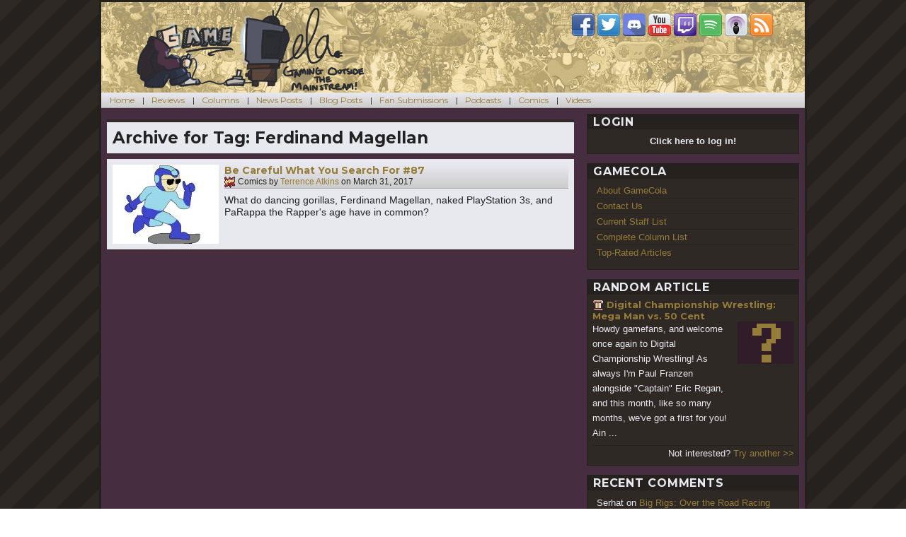

--- FILE ---
content_type: text/html; charset=UTF-8
request_url: https://gamecola.net/tag/ferdinand-magellan/
body_size: 14199
content:
<!DOCTYPE html>
<html lang="en-US" class="no-js">
<head>
	<meta charset="UTF-8">
	<meta name="viewport" content="width=device-width, initial-scale=1">
	<link rel="profile" href="http://gmpg.org/xfn/11">
	<link type="application/rss+xml" rel="alternate" title="The GameCola Podcast" href="https://gamecola.net/section/podcast/feed" />
		<meta name="twitter:image" content="https://gamecola.net/wp-content/uploads/2017/01/megaman2-cool.jpg" />
		<script>(function(html){html.className = html.className.replace(/\bno-js\b/,'js')})(document.documentElement);</script>
<title>Ferdinand Magellan &#8211; GameCola</title>
<meta name='robots' content='max-image-preview:large' />
<link rel='dns-prefetch' href='//stats.wp.com' />
<link rel='dns-prefetch' href='//fonts.googleapis.com' />
<link rel='dns-prefetch' href='//v0.wordpress.com' />
<link rel="alternate" type="application/rss+xml" title="GameCola &raquo; Feed" href="https://gamecola.net/feed/" />
<link rel="alternate" type="application/rss+xml" title="GameCola &raquo; Comments Feed" href="https://gamecola.net/comments/feed/" />
<link rel="alternate" type="application/rss+xml" title="GameCola &raquo; Ferdinand Magellan Tag Feed" href="https://gamecola.net/tag/ferdinand-magellan/feed/" />
<style id='wp-img-auto-sizes-contain-inline-css' type='text/css'>
img:is([sizes=auto i],[sizes^="auto," i]){contain-intrinsic-size:3000px 1500px}
/*# sourceURL=wp-img-auto-sizes-contain-inline-css */
</style>
<style id='wp-emoji-styles-inline-css' type='text/css'>

	img.wp-smiley, img.emoji {
		display: inline !important;
		border: none !important;
		box-shadow: none !important;
		height: 1em !important;
		width: 1em !important;
		margin: 0 0.07em !important;
		vertical-align: -0.1em !important;
		background: none !important;
		padding: 0 !important;
	}
/*# sourceURL=wp-emoji-styles-inline-css */
</style>
<style id='wp-block-library-inline-css' type='text/css'>
:root{--wp-block-synced-color:#7a00df;--wp-block-synced-color--rgb:122,0,223;--wp-bound-block-color:var(--wp-block-synced-color);--wp-editor-canvas-background:#ddd;--wp-admin-theme-color:#007cba;--wp-admin-theme-color--rgb:0,124,186;--wp-admin-theme-color-darker-10:#006ba1;--wp-admin-theme-color-darker-10--rgb:0,107,160.5;--wp-admin-theme-color-darker-20:#005a87;--wp-admin-theme-color-darker-20--rgb:0,90,135;--wp-admin-border-width-focus:2px}@media (min-resolution:192dpi){:root{--wp-admin-border-width-focus:1.5px}}.wp-element-button{cursor:pointer}:root .has-very-light-gray-background-color{background-color:#eee}:root .has-very-dark-gray-background-color{background-color:#313131}:root .has-very-light-gray-color{color:#eee}:root .has-very-dark-gray-color{color:#313131}:root .has-vivid-green-cyan-to-vivid-cyan-blue-gradient-background{background:linear-gradient(135deg,#00d084,#0693e3)}:root .has-purple-crush-gradient-background{background:linear-gradient(135deg,#34e2e4,#4721fb 50%,#ab1dfe)}:root .has-hazy-dawn-gradient-background{background:linear-gradient(135deg,#faaca8,#dad0ec)}:root .has-subdued-olive-gradient-background{background:linear-gradient(135deg,#fafae1,#67a671)}:root .has-atomic-cream-gradient-background{background:linear-gradient(135deg,#fdd79a,#004a59)}:root .has-nightshade-gradient-background{background:linear-gradient(135deg,#330968,#31cdcf)}:root .has-midnight-gradient-background{background:linear-gradient(135deg,#020381,#2874fc)}:root{--wp--preset--font-size--normal:16px;--wp--preset--font-size--huge:42px}.has-regular-font-size{font-size:1em}.has-larger-font-size{font-size:2.625em}.has-normal-font-size{font-size:var(--wp--preset--font-size--normal)}.has-huge-font-size{font-size:var(--wp--preset--font-size--huge)}.has-text-align-center{text-align:center}.has-text-align-left{text-align:left}.has-text-align-right{text-align:right}.has-fit-text{white-space:nowrap!important}#end-resizable-editor-section{display:none}.aligncenter{clear:both}.items-justified-left{justify-content:flex-start}.items-justified-center{justify-content:center}.items-justified-right{justify-content:flex-end}.items-justified-space-between{justify-content:space-between}.screen-reader-text{border:0;clip-path:inset(50%);height:1px;margin:-1px;overflow:hidden;padding:0;position:absolute;width:1px;word-wrap:normal!important}.screen-reader-text:focus{background-color:#ddd;clip-path:none;color:#444;display:block;font-size:1em;height:auto;left:5px;line-height:normal;padding:15px 23px 14px;text-decoration:none;top:5px;width:auto;z-index:100000}html :where(.has-border-color){border-style:solid}html :where([style*=border-top-color]){border-top-style:solid}html :where([style*=border-right-color]){border-right-style:solid}html :where([style*=border-bottom-color]){border-bottom-style:solid}html :where([style*=border-left-color]){border-left-style:solid}html :where([style*=border-width]){border-style:solid}html :where([style*=border-top-width]){border-top-style:solid}html :where([style*=border-right-width]){border-right-style:solid}html :where([style*=border-bottom-width]){border-bottom-style:solid}html :where([style*=border-left-width]){border-left-style:solid}html :where(img[class*=wp-image-]){height:auto;max-width:100%}:where(figure){margin:0 0 1em}html :where(.is-position-sticky){--wp-admin--admin-bar--position-offset:var(--wp-admin--admin-bar--height,0px)}@media screen and (max-width:600px){html :where(.is-position-sticky){--wp-admin--admin-bar--position-offset:0px}}

/*# sourceURL=wp-block-library-inline-css */
</style><style id='global-styles-inline-css' type='text/css'>
:root{--wp--preset--aspect-ratio--square: 1;--wp--preset--aspect-ratio--4-3: 4/3;--wp--preset--aspect-ratio--3-4: 3/4;--wp--preset--aspect-ratio--3-2: 3/2;--wp--preset--aspect-ratio--2-3: 2/3;--wp--preset--aspect-ratio--16-9: 16/9;--wp--preset--aspect-ratio--9-16: 9/16;--wp--preset--color--black: #000000;--wp--preset--color--cyan-bluish-gray: #abb8c3;--wp--preset--color--white: #ffffff;--wp--preset--color--pale-pink: #f78da7;--wp--preset--color--vivid-red: #cf2e2e;--wp--preset--color--luminous-vivid-orange: #ff6900;--wp--preset--color--luminous-vivid-amber: #fcb900;--wp--preset--color--light-green-cyan: #7bdcb5;--wp--preset--color--vivid-green-cyan: #00d084;--wp--preset--color--pale-cyan-blue: #8ed1fc;--wp--preset--color--vivid-cyan-blue: #0693e3;--wp--preset--color--vivid-purple: #9b51e0;--wp--preset--gradient--vivid-cyan-blue-to-vivid-purple: linear-gradient(135deg,rgb(6,147,227) 0%,rgb(155,81,224) 100%);--wp--preset--gradient--light-green-cyan-to-vivid-green-cyan: linear-gradient(135deg,rgb(122,220,180) 0%,rgb(0,208,130) 100%);--wp--preset--gradient--luminous-vivid-amber-to-luminous-vivid-orange: linear-gradient(135deg,rgb(252,185,0) 0%,rgb(255,105,0) 100%);--wp--preset--gradient--luminous-vivid-orange-to-vivid-red: linear-gradient(135deg,rgb(255,105,0) 0%,rgb(207,46,46) 100%);--wp--preset--gradient--very-light-gray-to-cyan-bluish-gray: linear-gradient(135deg,rgb(238,238,238) 0%,rgb(169,184,195) 100%);--wp--preset--gradient--cool-to-warm-spectrum: linear-gradient(135deg,rgb(74,234,220) 0%,rgb(151,120,209) 20%,rgb(207,42,186) 40%,rgb(238,44,130) 60%,rgb(251,105,98) 80%,rgb(254,248,76) 100%);--wp--preset--gradient--blush-light-purple: linear-gradient(135deg,rgb(255,206,236) 0%,rgb(152,150,240) 100%);--wp--preset--gradient--blush-bordeaux: linear-gradient(135deg,rgb(254,205,165) 0%,rgb(254,45,45) 50%,rgb(107,0,62) 100%);--wp--preset--gradient--luminous-dusk: linear-gradient(135deg,rgb(255,203,112) 0%,rgb(199,81,192) 50%,rgb(65,88,208) 100%);--wp--preset--gradient--pale-ocean: linear-gradient(135deg,rgb(255,245,203) 0%,rgb(182,227,212) 50%,rgb(51,167,181) 100%);--wp--preset--gradient--electric-grass: linear-gradient(135deg,rgb(202,248,128) 0%,rgb(113,206,126) 100%);--wp--preset--gradient--midnight: linear-gradient(135deg,rgb(2,3,129) 0%,rgb(40,116,252) 100%);--wp--preset--font-size--small: 13px;--wp--preset--font-size--medium: 20px;--wp--preset--font-size--large: 36px;--wp--preset--font-size--x-large: 42px;--wp--preset--spacing--20: 0.44rem;--wp--preset--spacing--30: 0.67rem;--wp--preset--spacing--40: 1rem;--wp--preset--spacing--50: 1.5rem;--wp--preset--spacing--60: 2.25rem;--wp--preset--spacing--70: 3.38rem;--wp--preset--spacing--80: 5.06rem;--wp--preset--shadow--natural: 6px 6px 9px rgba(0, 0, 0, 0.2);--wp--preset--shadow--deep: 12px 12px 50px rgba(0, 0, 0, 0.4);--wp--preset--shadow--sharp: 6px 6px 0px rgba(0, 0, 0, 0.2);--wp--preset--shadow--outlined: 6px 6px 0px -3px rgb(255, 255, 255), 6px 6px rgb(0, 0, 0);--wp--preset--shadow--crisp: 6px 6px 0px rgb(0, 0, 0);}:where(.is-layout-flex){gap: 0.5em;}:where(.is-layout-grid){gap: 0.5em;}body .is-layout-flex{display: flex;}.is-layout-flex{flex-wrap: wrap;align-items: center;}.is-layout-flex > :is(*, div){margin: 0;}body .is-layout-grid{display: grid;}.is-layout-grid > :is(*, div){margin: 0;}:where(.wp-block-columns.is-layout-flex){gap: 2em;}:where(.wp-block-columns.is-layout-grid){gap: 2em;}:where(.wp-block-post-template.is-layout-flex){gap: 1.25em;}:where(.wp-block-post-template.is-layout-grid){gap: 1.25em;}.has-black-color{color: var(--wp--preset--color--black) !important;}.has-cyan-bluish-gray-color{color: var(--wp--preset--color--cyan-bluish-gray) !important;}.has-white-color{color: var(--wp--preset--color--white) !important;}.has-pale-pink-color{color: var(--wp--preset--color--pale-pink) !important;}.has-vivid-red-color{color: var(--wp--preset--color--vivid-red) !important;}.has-luminous-vivid-orange-color{color: var(--wp--preset--color--luminous-vivid-orange) !important;}.has-luminous-vivid-amber-color{color: var(--wp--preset--color--luminous-vivid-amber) !important;}.has-light-green-cyan-color{color: var(--wp--preset--color--light-green-cyan) !important;}.has-vivid-green-cyan-color{color: var(--wp--preset--color--vivid-green-cyan) !important;}.has-pale-cyan-blue-color{color: var(--wp--preset--color--pale-cyan-blue) !important;}.has-vivid-cyan-blue-color{color: var(--wp--preset--color--vivid-cyan-blue) !important;}.has-vivid-purple-color{color: var(--wp--preset--color--vivid-purple) !important;}.has-black-background-color{background-color: var(--wp--preset--color--black) !important;}.has-cyan-bluish-gray-background-color{background-color: var(--wp--preset--color--cyan-bluish-gray) !important;}.has-white-background-color{background-color: var(--wp--preset--color--white) !important;}.has-pale-pink-background-color{background-color: var(--wp--preset--color--pale-pink) !important;}.has-vivid-red-background-color{background-color: var(--wp--preset--color--vivid-red) !important;}.has-luminous-vivid-orange-background-color{background-color: var(--wp--preset--color--luminous-vivid-orange) !important;}.has-luminous-vivid-amber-background-color{background-color: var(--wp--preset--color--luminous-vivid-amber) !important;}.has-light-green-cyan-background-color{background-color: var(--wp--preset--color--light-green-cyan) !important;}.has-vivid-green-cyan-background-color{background-color: var(--wp--preset--color--vivid-green-cyan) !important;}.has-pale-cyan-blue-background-color{background-color: var(--wp--preset--color--pale-cyan-blue) !important;}.has-vivid-cyan-blue-background-color{background-color: var(--wp--preset--color--vivid-cyan-blue) !important;}.has-vivid-purple-background-color{background-color: var(--wp--preset--color--vivid-purple) !important;}.has-black-border-color{border-color: var(--wp--preset--color--black) !important;}.has-cyan-bluish-gray-border-color{border-color: var(--wp--preset--color--cyan-bluish-gray) !important;}.has-white-border-color{border-color: var(--wp--preset--color--white) !important;}.has-pale-pink-border-color{border-color: var(--wp--preset--color--pale-pink) !important;}.has-vivid-red-border-color{border-color: var(--wp--preset--color--vivid-red) !important;}.has-luminous-vivid-orange-border-color{border-color: var(--wp--preset--color--luminous-vivid-orange) !important;}.has-luminous-vivid-amber-border-color{border-color: var(--wp--preset--color--luminous-vivid-amber) !important;}.has-light-green-cyan-border-color{border-color: var(--wp--preset--color--light-green-cyan) !important;}.has-vivid-green-cyan-border-color{border-color: var(--wp--preset--color--vivid-green-cyan) !important;}.has-pale-cyan-blue-border-color{border-color: var(--wp--preset--color--pale-cyan-blue) !important;}.has-vivid-cyan-blue-border-color{border-color: var(--wp--preset--color--vivid-cyan-blue) !important;}.has-vivid-purple-border-color{border-color: var(--wp--preset--color--vivid-purple) !important;}.has-vivid-cyan-blue-to-vivid-purple-gradient-background{background: var(--wp--preset--gradient--vivid-cyan-blue-to-vivid-purple) !important;}.has-light-green-cyan-to-vivid-green-cyan-gradient-background{background: var(--wp--preset--gradient--light-green-cyan-to-vivid-green-cyan) !important;}.has-luminous-vivid-amber-to-luminous-vivid-orange-gradient-background{background: var(--wp--preset--gradient--luminous-vivid-amber-to-luminous-vivid-orange) !important;}.has-luminous-vivid-orange-to-vivid-red-gradient-background{background: var(--wp--preset--gradient--luminous-vivid-orange-to-vivid-red) !important;}.has-very-light-gray-to-cyan-bluish-gray-gradient-background{background: var(--wp--preset--gradient--very-light-gray-to-cyan-bluish-gray) !important;}.has-cool-to-warm-spectrum-gradient-background{background: var(--wp--preset--gradient--cool-to-warm-spectrum) !important;}.has-blush-light-purple-gradient-background{background: var(--wp--preset--gradient--blush-light-purple) !important;}.has-blush-bordeaux-gradient-background{background: var(--wp--preset--gradient--blush-bordeaux) !important;}.has-luminous-dusk-gradient-background{background: var(--wp--preset--gradient--luminous-dusk) !important;}.has-pale-ocean-gradient-background{background: var(--wp--preset--gradient--pale-ocean) !important;}.has-electric-grass-gradient-background{background: var(--wp--preset--gradient--electric-grass) !important;}.has-midnight-gradient-background{background: var(--wp--preset--gradient--midnight) !important;}.has-small-font-size{font-size: var(--wp--preset--font-size--small) !important;}.has-medium-font-size{font-size: var(--wp--preset--font-size--medium) !important;}.has-large-font-size{font-size: var(--wp--preset--font-size--large) !important;}.has-x-large-font-size{font-size: var(--wp--preset--font-size--x-large) !important;}
/*# sourceURL=global-styles-inline-css */
</style>

<style id='classic-theme-styles-inline-css' type='text/css'>
/*! This file is auto-generated */
.wp-block-button__link{color:#fff;background-color:#32373c;border-radius:9999px;box-shadow:none;text-decoration:none;padding:calc(.667em + 2px) calc(1.333em + 2px);font-size:1.125em}.wp-block-file__button{background:#32373c;color:#fff;text-decoration:none}
/*# sourceURL=/wp-includes/css/classic-themes.min.css */
</style>
<link rel='stylesheet' id='wp-postratings-css' href='https://gamecola.net/wp-content/plugins/wp-postratings/css/postratings-css.css?ver=1.91.2' type='text/css' media='all' />
<link rel='stylesheet' id='sidebar-login-css' href='https://gamecola.net/wp-content/plugins/sidebar-login/build/sidebar-login.css?ver=1729345156' type='text/css' media='all' />
<link rel='stylesheet' id='twentysixteen-fonts-css' href='https://fonts.googleapis.com/css?family=Merriweather%3A400%2C700%2C900%2C400italic%2C700italic%2C900italic%7CMontserrat%3A400%2C700%7CInconsolata%3A400&#038;subset=latin%2Clatin-ext' type='text/css' media='all' />
<link rel='stylesheet' id='genericons-css' href='https://gamecola.net/wp-content/plugins/jetpack/_inc/genericons/genericons/genericons.css?ver=3.1' type='text/css' media='all' />
<link rel='stylesheet' id='twentysixteen-style-css' href='https://gamecola.net/wp-content/themes/gamecola40/style.css?ver=1.1.2' type='text/css' media='all' />
<link rel='stylesheet' id='youtube-channel-gallery-css' href='https://gamecola.net/wp-content/plugins/youtube-channel-gallery/styles.css?ver=6.9' type='text/css' media='all' />
<link rel='stylesheet' id='jquery.magnific-popup-css' href='https://gamecola.net/wp-content/plugins/youtube-channel-gallery/magnific-popup.css?ver=6.9' type='text/css' media='all' />
<style id='jetpack_facebook_likebox-inline-css' type='text/css'>
.widget_facebook_likebox {
	overflow: hidden;
}

/*# sourceURL=https://gamecola.net/wp-content/plugins/jetpack/modules/widgets/facebook-likebox/style.css */
</style>
<script type="text/javascript" src="https://gamecola.net/wp-includes/js/jquery/jquery.min.js?ver=3.7.1" id="jquery-core-js"></script>
<script type="text/javascript" src="https://gamecola.net/wp-includes/js/jquery/jquery-migrate.min.js?ver=3.4.1" id="jquery-migrate-js"></script>
<link rel="https://api.w.org/" href="https://gamecola.net/wp-json/" /><link rel="alternate" title="JSON" type="application/json" href="https://gamecola.net/wp-json/wp/v2/tags/11190" /><link rel="EditURI" type="application/rsd+xml" title="RSD" href="https://gamecola.net/xmlrpc.php?rsd" />
<meta name="generator" content="WordPress 6.9" />
<style type="text/css">
#gcfeatured {
	width: 660px;
	height: 284px;
	background: #25211e;
	position: relative;
	overflow: hidden;
	margin-bottom: 16px;
}

#gcfeatured header {
	color: #e8e8ef;
	padding: 0 0.5em;
}

#gcfeatured header h3 { float: left; }
#gcfeatured nav { float: right; }

#gcfeatured nav a {
	width: 16px;
	height: 16px;
	padding: 0px;
	cursor: pointer;
}

#gcfeatured .container {
	background: #2f2926;
	position: absolute;
	height: 259px;
	top: 28px;
	left: 0;
}

#gcfeatured .current {
	outline: 2px solid #e8e8ef;
	opacity: 1;
}

.gcfacslide {
	width: 320px;
	height: 240px;
	margin: 0 8px;
	padding: 0;
	border: none;
	z-index: 100;
	position: absolute;
	top: 9px;
	opacity: 0.2;
}

.gcfacslide .summaryBG {
	width: 100%;
	height: 72px;
	background: #25211e;
	opacity: 0.5;
	z-index: 110;
	position: absolute;
	top: 168px;
}

.gcfacslide .summaryText {
	width: 100%;
	height: 72px;
	background: transparent;
	color: #e8e8ef;
	z-index: 120;
	position: absolute;
	top: 168px;
	padding: 4px 8px;
	font-size: 0.75em;
	overflow: hidden;
	text-shadow: 1px 1px #222, -1px -1px #222;
}

.gcfacslide a {
	display: block;
	width: 320px;
	height: 240px;
	z-index: 200;
	font-size: 20px;
	text-align: center;
	font-weight: bold;
	color: #e8e8ef;
	text-shadow: 2px 2px #222;
}
</style>	<style>img#wpstats{display:none}</style>
		<style type="text/css">.recentcomments a{display:inline !important;padding:0 !important;margin:0 !important;}</style>
<!-- Jetpack Open Graph Tags -->
<meta property="og:type" content="website" />
<meta property="og:title" content="Ferdinand Magellan &#8211; GameCola" />
<meta property="og:url" content="https://gamecola.net/tag/ferdinand-magellan/" />
<meta property="og:site_name" content="GameCola" />
<meta property="og:image" content="https://s0.wp.com/i/blank.jpg" />
<meta property="og:image:width" content="200" />
<meta property="og:image:height" content="200" />
<meta property="og:image:alt" content="" />
<meta property="og:locale" content="en_US" />
<meta name="twitter:site" content="@gamecola" />

<!-- End Jetpack Open Graph Tags -->
</head>

<body class="archive tag tag-ferdinand-magellan tag-11190 wp-theme-gamecola40 group-blog hfeed">
<div id="page" class="site">
	<div class="site-inner">
		<a class="skip-link screen-reader-text" href="#content">Skip to content</a>

		<header id="masthead" class="site-header" role="banner">
			<div class="site-header-main">
				<div class="site-branding">
					<p class="site-title"><a href="https://gamecola.net/" rel="home"><img src="/wp-content/themes/gamecola40/images/cola-classic-logo.png" title="Established 2002
" alt="GameCola" /></a></p>
				</div><!-- .site-branding -->
				<div class="site-header-widget">
					<section id="text-2" class="widget widget_text">			<div class="textwidget"><a href="https://www.facebook.com/gcdotnet"><img src="/wp-content/themes/gamecola40/images/icon-facebook.png" alt="GameCola on Facebook" title="GameCola on Facebook" /></a> <a href="https://www.twitter.com/gamecola"><img src="/wp-content/themes/gamecola40/images/icon-twitter.png" alt="GameCola on Twitter" title="GameCola on Twitter" /></a> <a href="https://discord.gg/fN7qbst"><img src="/wp-content/themes/gamecola40/images/icon-discord.png" alt="GameCola on Discord" title="GameCola on Discord" /></a> <a href="https://www.youtube.com/GCDotNet"><img src="/wp-content/themes/gamecola40/images/icon-youtube.png" alt="GameCola on YouTube" title="GameCola on YouTube" /></a> <a href="https://twitch.tv/gamecola"><img src="/wp-content/themes/gamecola40/images/icon-twitch.png" alt="GameCola on Twitch.tv" title="GameCola on Twitch.tv" /></a> <a href="https://open.spotify.com/show/3lodbzct7MFIQZZ2ilNK0W"><img src="/wp-content/themes/gamecola40/images/icon-spotify.png" alt="GameCola on Spotify" title="GameCola on Spotify" /></a> <a href="http://itunes.apple.com/us/podcast/the-gamecola-podcast/id299014218"><img src="/wp-content/themes/gamecola40/images/icon-podcast.png" alt="GameCola on iTunes" title="GameCola on iTunes" /></a> <a href="http://gamecola.net/feed/"><img src="/wp-content/themes/gamecola40/images/icon-rss.png" alt="GameCola RSS Feed" title="GameCola RSS Feed" /></a></div>
		</section>				</div>
			</div><!-- .site-header-main -->

					</header><!-- .site-header -->
		
					<div id="menu-toggler" onclick="jQuery('#site-header-menu').slideToggle(function(){jQuery('#menu-toggler a').html(jQuery('#menu-toggler a').html() == 'Show Menu' ? 'Hide Menu' : 'Show Menu')});">
				<a href="#">Show Menu</a>
			</div>
			<div id="site-header-menu" class="site-header-menu">
									<nav id="site-navigation" class="main-navigation" role="navigation" aria-label="Primary Menu">
						<div class="menu-categories-container"><ul id="menu-categories" class="primary-menu"><li id="menu-item-112" class="menu-item menu-item-type-custom menu-item-object-custom menu-item-home menu-item-112"><a href="https://gamecola.net/">Home</a></li>
<li id="menu-item-110" class="menu-item menu-item-type-taxonomy menu-item-object-category menu-item-110"><a href="https://gamecola.net/section/review/">Reviews</a></li>
<li id="menu-item-105" class="menu-item menu-item-type-taxonomy menu-item-object-category menu-item-105"><a href="https://gamecola.net/section/column/">Columns</a></li>
<li id="menu-item-108" class="menu-item menu-item-type-taxonomy menu-item-object-category menu-item-108"><a href="https://gamecola.net/section/news/">News Posts</a></li>
<li id="menu-item-104" class="menu-item menu-item-type-taxonomy menu-item-object-category menu-item-104"><a href="https://gamecola.net/section/blog/">Blog Posts</a></li>
<li id="menu-item-107" class="menu-item menu-item-type-taxonomy menu-item-object-category menu-item-107"><a href="https://gamecola.net/section/fansub/">Fan Submissions</a></li>
<li id="menu-item-109" class="menu-item menu-item-type-taxonomy menu-item-object-category menu-item-109"><a href="https://gamecola.net/section/podcast/">Podcasts</a></li>
<li id="menu-item-106" class="menu-item menu-item-type-taxonomy menu-item-object-category menu-item-106"><a href="https://gamecola.net/section/comic/">Comics</a></li>
<li id="menu-item-111" class="menu-item menu-item-type-taxonomy menu-item-object-category menu-item-111"><a href="https://gamecola.net/section/video/">Videos</a></li>
</ul></div>					</nav><!-- .main-navigation -->
				
							</div><!-- .site-header-menu -->
		
		<div id="content" class="site-content">

	<div id="primary" class="content-area">
		<main id="main" class="site-main" role="main">

		
			<header class="page-header">
				<h1 class="page-title">Archive for Tag: <span>Ferdinand Magellan</span></h1>			</header><!-- .page-header -->

			<section class="post-list">
				<ul>
			
<li id="post-68228" class="post-68228 post type-post status-publish format-standard has-post-thumbnail hentry category-all category-comic tag-be-careful-what-you-search-for tag-dancing tag-downloading tag-ferdinand-magellan tag-gorillas tag-hell tag-mega-man-2 tag-parappa tag-parappa-the-rapper tag-playstation-3 tag-terrence-atkins">
	<a href="https://gamecola.net/2017/03/be-careful-what-you-search-for-87/">
	<img width="150" height="112" src="https://gamecola.net/wp-content/uploads/2017/01/megaman2-cool-150x112.jpg" class="attachment-thumbnail size-thumbnail wp-post-image" alt="" decoding="async" data-attachment-id="68231" data-permalink="https://gamecola.net/2017/03/be-careful-what-you-search-for-87/megaman2-cool/" data-orig-file="https://gamecola.net/wp-content/uploads/2017/01/megaman2-cool.jpg" data-orig-size="350,350" data-comments-opened="1" data-image-meta="{&quot;aperture&quot;:&quot;0&quot;,&quot;credit&quot;:&quot;&quot;,&quot;camera&quot;:&quot;&quot;,&quot;caption&quot;:&quot;&quot;,&quot;created_timestamp&quot;:&quot;0&quot;,&quot;copyright&quot;:&quot;&quot;,&quot;focal_length&quot;:&quot;0&quot;,&quot;iso&quot;:&quot;0&quot;,&quot;shutter_speed&quot;:&quot;0&quot;,&quot;title&quot;:&quot;&quot;,&quot;orientation&quot;:&quot;0&quot;}" data-image-title="megaman2-cool" data-image-description="" data-image-caption="" data-medium-file="https://gamecola.net/wp-content/uploads/2017/01/megaman2-cool-240x240.jpg" data-large-file="https://gamecola.net/wp-content/uploads/2017/01/megaman2-cool.jpg" />	</a>
	<div>
		<header>
			<h3 class="entry-title"><a href="https://gamecola.net/2017/03/be-careful-what-you-search-for-87/" rel="bookmark">Be Careful What You Search For #87</a></h3>
			<p class="entry-info">
				<a href="/section/comic"><img src="/wp-content/themes/gamecola40/images/cat-comic.png" alt="Comics" title="Comics" /></a>
				Comics by <a class="url fn n" href="https://gamecola.net/tag/terrence-atkins">Terrence Atkins</a> on <time class="entry-date published" datetime="2017-03-31T14:00:39-04:00">March 31, 2017</time><span class="buttons"></span>			</p>
		</header>
		<p class="entry-excerpt">
			What do dancing gorillas, Ferdinand Magellan, naked PlayStation 3s, and PaRappa the Rapper's age have in common?		</p>
			</div>
	<div style="clear: both;"></div>
</li><!-- #post-## -->
				</ul>
			</section>

		</main><!-- .site-main -->
	</div><!-- .content-area -->


	<aside id="secondary" class="sidebar widget-area" role="complementary">
		<section id="wp_sidebarlogin-2" class="widget widget_wp_sidebarlogin"><h2 class="widget-title">Login</h2><div class="widget-content"><div id="hiddenlogin" style="display: none;"><div class="sidebar-login-form"><form name="loginform" id="loginform" action="https://gamecola.net/login/" method="post"><p class="login-username">
				<label for="user_login">Username</label>
				<input type="text" name="log" id="user_login" autocomplete="username" class="input" value="" size="20" />
			</p><p class="login-password">
				<label for="user_pass">Password</label>
				<input type="password" name="pwd" id="user_pass" autocomplete="current-password" spellcheck="false" class="input" value="" size="20" />
			</p><p class="login-remember"><label><input name="rememberme" type="checkbox" id="rememberme" value="forever" checked="checked" /> Remember Me</label></p><p class="login-submit">
				<input type="submit" name="wp-submit" id="wp-submit" class="button button-primary" value="Log In" />
				<input type="hidden" name="redirect_to" value="https://gamecola.net/tag/ferdinand-magellan/?_login=675a94783b" />
			</p></form><ul class="sidebar-login-links pagenav sidebar_login_links"><li class="register-link"><a href="https://gamecola.net/login/?action=register">Register</a></li><li class="lost_password-link"><a href="https://gamecola.net/login/?action=lostpassword">Lost Password</a></li></ul></div></div>
<div style="text-align: center;">
	<span id="showlogin" style="cursor: pointer;"><strong>Click here to log in!</strong></span>
</div>
<script type="text/javascript">
jQuery('#showlogin').click(function(){
	if (jQuery('#showlogin strong').html() == 'Hide Login Form') {
		jQuery('#showlogin strong').html('Click here to log in or sign up!');
	} else {
		jQuery('#showlogin strong').html('Hide Login Form');
	}
	jQuery('#hiddenlogin').slideToggle(500);
});
</script></div></section><section id="nav_menu-2" class="widget widget_nav_menu"><h2 class="widget-title">GameCola</h2><div class="widget-content"><div class="menu-pages-container"><ul id="menu-pages" class="menu"><li id="menu-item-103" class="menu-item menu-item-type-post_type menu-item-object-page menu-item-103"><a href="https://gamecola.net/about/">About GameCola</a></li>
<li id="menu-item-102" class="menu-item menu-item-type-post_type menu-item-object-page menu-item-102"><a href="https://gamecola.net/contact/">Contact Us</a></li>
<li id="menu-item-64651" class="menu-item menu-item-type-post_type menu-item-object-page menu-item-64651"><a href="https://gamecola.net/current-staff-list/">Current Staff List</a></li>
<li id="menu-item-101" class="menu-item menu-item-type-post_type menu-item-object-page menu-item-101"><a href="https://gamecola.net/complete-column-list/">Complete Column List</a></li>
<li id="menu-item-64654" class="menu-item menu-item-type-post_type menu-item-object-page menu-item-64654"><a href="https://gamecola.net/top-rated-articles/">Top-Rated Articles</a></li>
</ul></div></div></section><section id="gcrandom_widget-3" class="widget widget_gcrandom_widget"><h2 class="widget-title">Random Article</h2><div class="widget-content">			<header>
				<p class="entry-title">
					<a href="/section/column"><img src="/wp-content/themes/gamecola40/images/cat-column.png" alt="Columns" title="Columns" /></a>
					<a href="https://gamecola.net/2006/02/digital-championship-wrestling-mega-man-vs-50-cent/" rel="bookmark">Digital Championship Wrestling: Mega Man vs. 50 Cent</a>
				</p>
			</header>
			<div>
				<p class="entry-excerpt">Howdy gamefans, and welcome once again to Digital Championship Wrestling! As always I'm Paul Franzen alongside "Captain" Eric Regan, and this month, like so many months, we've got a first for you! Ain ...</p>
				<a href="https://gamecola.net/2006/02/digital-championship-wrestling-mega-man-vs-50-cent/">
					<img class="wp-post-image" src="/wp-content/themes/gamecola40/images/default-thumbnail.png" title="Default Thumbnail" alt="Default Thumbnail" width="80px" height="60px" />
						</a>
				<div style="clear: both;"></div>
				<p style="text-align: right; margin-bottom: 0; margin-top: 0.5em; border-top: 1px solid #25211e;">Not interested? <a href="https://gamecola.net/2005/08/the-gates-of-life-episode-25-i-am-hungry/">Try another &gt;&gt;</a></p>
			</div>
		</div></section><section id="recent-comments-2" class="widget widget_recent_comments"><h2 class="widget-title">Recent Comments</h2><div class="widget-content"><ul id="recentcomments"><li class="recentcomments"><span class="comment-author-link">Serhat</span> on <a href="https://gamecola.net/2014/02/big-rigs-over-the-road-racing-pc/#comment-8565">Big Rigs: Over the Road Racing (PC)</a></li><li class="recentcomments"><span class="comment-author-link"><a href="https://fecalfunny.com" class="url" rel="ugc external nofollow">cumchugger</a></span> on <a href="https://gamecola.net/2008/04/apollo-justice-ace-attorney-ds/#comment-8560">Apollo Justice: Ace Attorney (DS)</a></li><li class="recentcomments"><span class="comment-author-link">bob jr</span> on <a href="https://gamecola.net/2013/06/garrys-mod-pc/#comment-8531">Garry&#8217;s Mod (PC)</a></li><li class="recentcomments"><span class="comment-author-link"><a href="http://Nil" class="url" rel="ugc external nofollow">ROBERT CHEW</a></span> on <a href="https://gamecola.net/2017/05/playing-scannable-card-games-in-japan/#comment-8529">Playing Scannable Card Games in Japan</a></li><li class="recentcomments"><span class="comment-author-link">Michael McDoesntexist</span> on <a href="https://gamecola.net/2010/11/games-that-secretly-suck-parappa-the-rapper/#comment-8527">Games That Secretly Suck: PaRappa the Rapper</a></li></ul></div></section><section id="youtubechannelgallery_widget-2" class="widget youtubechannelgallery ytccf"><h2 class="widget-title">GameCola on YouTube</h2><div class="widget-content"><div class="youtubechannelgallery"><div id="ytc-1"><div id="ytc-wrapper"><div class="ytc-pslb ytcplayer-wrapper" style="width:100%;">
  <div class="embed-responsive embed-responsive-4by3">
    <iframe id="ytcplayer1" class="ytcplayer" allowfullscreen src="https://www.youtube.com/embed/cyXK1V9Qko0?version=3&theme=dark&color=red&modestbranding=&rel=0&showinfo=0&enablejsapi=1&wmode=transparent" frameborder="0"></iframe>
  </div>
</div>
<div class="ytc-pslb ytc-thumbnails container-fluid ytc-thumb16x9 ytc-thumb-align-none">


		    	
    	    				<div class="ytc-row row">
							
		<div class="ytc-column col-xs-6 col-sm-6 col-md-6 col-lg-6">
				<div class="ytcthumb-cont ">
  <a class="ytcthumb ytclink" href="https://www.youtube.com/watch?v=cyXK1V9Qko0" data-playerid="ytcplayer1" data-quality="medium" title="Completing the Mission - Episode 10 - GameCola Plays Super Metroid" style="background-image:url(https://i.ytimg.com/vi/cyXK1V9Qko0/mqdefault.jpg);"  >
        <div class="ytcplay"></div>
  </a>
  </div>

		</div>     	
				
    	    	
		<div class="ytc-column col-xs-6 col-sm-6 col-md-6 col-lg-6">
				<div class="ytcthumb-cont ">
  <a class="ytcthumb ytclink" href="https://www.youtube.com/watch?v=PsE1kg4DiK8" data-playerid="ytcplayer1" data-quality="medium" title="Heating Up and Cooling Down - Episode 3 - GameCola Plays Super Metroid" style="background-image:url(https://i.ytimg.com/vi/PsE1kg4DiK8/mqdefault.jpg);"  >
        <div class="ytcplay"></div>
  </a>
  </div>

		</div>     	
				
    	    					</div>
				<div class="ytc-row row">
							
		<div class="ytc-column col-xs-6 col-sm-6 col-md-6 col-lg-6">
				<div class="ytcthumb-cont ">
  <a class="ytcthumb ytclink" href="https://www.youtube.com/watch?v=h8FeUp67hwY" data-playerid="ytcplayer1" data-quality="medium" title="Calamitous Cave Adventure - Part 23 - GameCola Plays: Dragon Warrior 2 (NES)" style="background-image:url(https://i.ytimg.com/vi/h8FeUp67hwY/mqdefault.jpg);"  >
        <div class="ytcplay"></div>
  </a>
  </div>

		</div>     	
				
    	    	
		<div class="ytc-column col-xs-6 col-sm-6 col-md-6 col-lg-6">
				<div class="ytcthumb-cont ">
  <a class="ytcthumb ytclink" href="https://www.youtube.com/watch?v=Nc7qnt1geAs" data-playerid="ytcplayer1" data-quality="medium" title="The Dog Princess - Part 6 - GameCola Plays: Dragon Warrior 2 (NES)" style="background-image:url(https://i.ytimg.com/vi/Nc7qnt1geAs/mqdefault.jpg);"  >
        <div class="ytcplay"></div>
  </a>
  </div>

		</div>     	
				
	</div> 
		
</div> 

<div class="ytc-pslb ytc-links container-fluid">
	<div class="ytc-row row">
					<div class="ytc-promotion col-xs-5">
				<a href="http://poselab.com" target="_blank">
					<em>
						By PoseLab					</em>
				</a>
			</div>
		
					<div class="ytc-youtubelink col-xs-7">
				<a href="https://www.youtube.com/playlist?list=UU9PCeNq6bOW-7DDrb5s6IBg" class="ytcmore" >
					Show more videos»				</a>
			</div>
			</div>
</div>

</div></div></div></div></section><section id="facebook-likebox-2" class="widget widget_facebook_likebox"><h2 class="widget-title"><a href="https://www.facebook.com/gcdotnet/">GameCola on Facebook</a></h2><div class="widget-content">		<div id="fb-root"></div>
		<div class="fb-page" data-href="https://www.facebook.com/gcdotnet/" data-width="300"  data-height="300" data-hide-cover="false" data-show-facepile="false" data-tabs="timeline" data-hide-cta="false" data-small-header="false">
		<div class="fb-xfbml-parse-ignore"><blockquote cite="https://www.facebook.com/gcdotnet/"><a href="https://www.facebook.com/gcdotnet/">GameCola on Facebook</a></blockquote></div>
		</div>
		</div></section><section id="search-2" class="widget widget_search">
<form role="search" method="get" class="search-form" action="https://gamecola.net/">
	<label>
		<span class="screen-reader-text">Search for:</span>
		<input type="search" class="search-field" placeholder="Search &hellip;" value="" name="s" title="Search for:" />
	</label>
	<button type="submit" class="search-submit"><span class="screen-reader-text">Search</span></button>
</form>
</div></section>	</aside><!-- .sidebar .widget-area -->

		</div><!-- .site-content -->

		<footer id="colophon" class="site-footer" role="contentinfo">
			<div class="site-info">
								<section id="text-3" class="widget widget_text"><h2 class="widget-title">Other Sites By Our Staff</h2>			<div class="textwidget"><a href="http://www.meteoxavier.com/">12 Followers/Meteo Xavier</a> (Meteo Xavier)<br />
<a href="https://www.youtube.com/user/arglefumph/">
Arglefumph: The Nancy Drew Dude</a> (Michael Gray)<br />
<a href="http://nathanielhoover.weebly.com/">Guy Whose Website We're Linking To</a> (Nathaniel Hoover)<br />
<a href="http://lunch-doodles.weebly.com/blog">Things I Put In My Husband's Lunch</a> (Shannon Hoover)<br />
<a href="http://www.rivercitypixels.blogspot.com">River City Pixels</a> (Daniel Castro)<br />
<a href="http://youtube.com/Zapetroid">Zapetroid</a> (Matt Breslau)<br /></div>
		</section>			</div><!-- .site-info -->
			<div class="disclaimer">
				<section id="text-6" class="widget widget_text"><h2 class="widget-title">Copyright</h2>			<div class="textwidget"><p>All GameCola.net articles are owned by their attributed writers. All trademarks and copyrights are property of their respective owners. All products and characters are property of their respective trademark and copyright owners. Copyright in all screenshots is owned by their respective companies.</p>
<p>If you want GameCola to review your videogame or computer game, please contact <a href="mailto:ajedraszczak@gamecola.net">Alex Jedraszczak</a>.</p></div>
		</section>			</div>
			<div style="clear: both;"></div>
		</footer><!-- .site-footer -->
	</div><!-- .site-inner -->
</div><!-- .site -->

<script type="speculationrules">
{"prefetch":[{"source":"document","where":{"and":[{"href_matches":"/*"},{"not":{"href_matches":["/wp-*.php","/wp-admin/*","/wp-content/uploads/*","/wp-content/*","/wp-content/plugins/*","/wp-content/themes/gamecola40/*","/*\\?(.+)"]}},{"not":{"selector_matches":"a[rel~=\"nofollow\"]"}},{"not":{"selector_matches":".no-prefetch, .no-prefetch a"}}]},"eagerness":"conservative"}]}
</script>
<script type="text/javascript" id="wp-postratings-js-extra">
/* <![CDATA[ */
var ratingsL10n = {"plugin_url":"https://gamecola.net/wp-content/plugins/wp-postratings","ajax_url":"https://gamecola.net/wp-admin/admin-ajax.php","text_wait":"Please rate only 1 item at a time.","image":"cans","image_ext":"png","max":"10","show_loading":"1","show_fading":"1","custom":"0"};
var ratings_mouseover_image=new Image();ratings_mouseover_image.src="https://gamecola.net/wp-content/plugins/wp-postratings/images/cans/rating_over.png";;
//# sourceURL=wp-postratings-js-extra
/* ]]> */
</script>
<script type="text/javascript" src="https://gamecola.net/wp-content/plugins/wp-postratings/js/postratings-js.js?ver=1.91.2" id="wp-postratings-js"></script>
<script type="text/javascript" src="https://gamecola.net/wp-content/themes/gamecola40/js/skip-link-focus-fix.js?ver=20151112" id="twentysixteen-skip-link-focus-fix-js"></script>
<script type="text/javascript" id="twentysixteen-script-js-extra">
/* <![CDATA[ */
var screenReaderText = {"expand":"expand child menu","collapse":"collapse child menu"};
//# sourceURL=twentysixteen-script-js-extra
/* ]]> */
</script>
<script type="text/javascript" src="https://gamecola.net/wp-content/themes/gamecola40/js/functions.js?ver=20151204" id="twentysixteen-script-js"></script>
<script type="text/javascript" id="jetpack-facebook-embed-js-extra">
/* <![CDATA[ */
var jpfbembed = {"appid":"249643311490","locale":"en_US"};
//# sourceURL=jetpack-facebook-embed-js-extra
/* ]]> */
</script>
<script type="text/javascript" src="https://gamecola.net/wp-content/plugins/jetpack/_inc/build/facebook-embed.min.js?ver=15.3.1" id="jetpack-facebook-embed-js"></script>
<script type="text/javascript" id="jetpack-stats-js-before">
/* <![CDATA[ */
_stq = window._stq || [];
_stq.push([ "view", JSON.parse("{\"v\":\"ext\",\"blog\":\"107501662\",\"post\":\"0\",\"tz\":\"-5\",\"srv\":\"gamecola.net\",\"arch_tag\":\"ferdinand-magellan\",\"arch_results\":\"1\",\"j\":\"1:15.3.1\"}") ]);
_stq.push([ "clickTrackerInit", "107501662", "0" ]);
//# sourceURL=jetpack-stats-js-before
/* ]]> */
</script>
<script type="text/javascript" src="https://stats.wp.com/e-202604.js" id="jetpack-stats-js" defer="defer" data-wp-strategy="defer"></script>
<script type="text/javascript" src="https://gamecola.net/wp-includes/js/dist/vendor/wp-polyfill.min.js?ver=3.15.0" id="wp-polyfill-js"></script>
<script type="text/javascript" id="sidebar-login-js-extra">
/* <![CDATA[ */
var sidebar_login_params = {"ajax_url":"/wp-admin/admin-ajax.php","force_ssl_admin":"1","is_ssl":"1","i18n_username_required":"Please enter your username","i18n_password_required":"Please enter your password","error_class":"sidebar-login-error"};
//# sourceURL=sidebar-login-js-extra
/* ]]> */
</script>
<script type="text/javascript" src="https://gamecola.net/wp-content/plugins/sidebar-login/build/frontend.js?ver=39f7653913319f945fb39a83c9a25003" id="sidebar-login-js"></script>
<script type="text/javascript" src="https://www.youtube.com/player_api?ver=6.9" id="youtube_player_api-js"></script>
<script type="text/javascript" id="youtube-channel-gallery-js-extra">
/* <![CDATA[ */
var ytcAjax = {"ajaxurl":"https://gamecola.net/wp-admin/admin-ajax.php"};
//# sourceURL=youtube-channel-gallery-js-extra
/* ]]> */
</script>
<script type="text/javascript" src="https://gamecola.net/wp-content/plugins/youtube-channel-gallery/scripts.js?ver=6.9" id="youtube-channel-gallery-js"></script>
<script type="text/javascript" src="https://gamecola.net/wp-content/plugins/youtube-channel-gallery/jquery.magnific-popup.min.js?ver=6.9" id="jquery.magnific-popup-js"></script>
<script id="wp-emoji-settings" type="application/json">
{"baseUrl":"https://s.w.org/images/core/emoji/17.0.2/72x72/","ext":".png","svgUrl":"https://s.w.org/images/core/emoji/17.0.2/svg/","svgExt":".svg","source":{"concatemoji":"https://gamecola.net/wp-includes/js/wp-emoji-release.min.js?ver=6.9"}}
</script>
<script type="module">
/* <![CDATA[ */
/*! This file is auto-generated */
const a=JSON.parse(document.getElementById("wp-emoji-settings").textContent),o=(window._wpemojiSettings=a,"wpEmojiSettingsSupports"),s=["flag","emoji"];function i(e){try{var t={supportTests:e,timestamp:(new Date).valueOf()};sessionStorage.setItem(o,JSON.stringify(t))}catch(e){}}function c(e,t,n){e.clearRect(0,0,e.canvas.width,e.canvas.height),e.fillText(t,0,0);t=new Uint32Array(e.getImageData(0,0,e.canvas.width,e.canvas.height).data);e.clearRect(0,0,e.canvas.width,e.canvas.height),e.fillText(n,0,0);const a=new Uint32Array(e.getImageData(0,0,e.canvas.width,e.canvas.height).data);return t.every((e,t)=>e===a[t])}function p(e,t){e.clearRect(0,0,e.canvas.width,e.canvas.height),e.fillText(t,0,0);var n=e.getImageData(16,16,1,1);for(let e=0;e<n.data.length;e++)if(0!==n.data[e])return!1;return!0}function u(e,t,n,a){switch(t){case"flag":return n(e,"\ud83c\udff3\ufe0f\u200d\u26a7\ufe0f","\ud83c\udff3\ufe0f\u200b\u26a7\ufe0f")?!1:!n(e,"\ud83c\udde8\ud83c\uddf6","\ud83c\udde8\u200b\ud83c\uddf6")&&!n(e,"\ud83c\udff4\udb40\udc67\udb40\udc62\udb40\udc65\udb40\udc6e\udb40\udc67\udb40\udc7f","\ud83c\udff4\u200b\udb40\udc67\u200b\udb40\udc62\u200b\udb40\udc65\u200b\udb40\udc6e\u200b\udb40\udc67\u200b\udb40\udc7f");case"emoji":return!a(e,"\ud83e\u1fac8")}return!1}function f(e,t,n,a){let r;const o=(r="undefined"!=typeof WorkerGlobalScope&&self instanceof WorkerGlobalScope?new OffscreenCanvas(300,150):document.createElement("canvas")).getContext("2d",{willReadFrequently:!0}),s=(o.textBaseline="top",o.font="600 32px Arial",{});return e.forEach(e=>{s[e]=t(o,e,n,a)}),s}function r(e){var t=document.createElement("script");t.src=e,t.defer=!0,document.head.appendChild(t)}a.supports={everything:!0,everythingExceptFlag:!0},new Promise(t=>{let n=function(){try{var e=JSON.parse(sessionStorage.getItem(o));if("object"==typeof e&&"number"==typeof e.timestamp&&(new Date).valueOf()<e.timestamp+604800&&"object"==typeof e.supportTests)return e.supportTests}catch(e){}return null}();if(!n){if("undefined"!=typeof Worker&&"undefined"!=typeof OffscreenCanvas&&"undefined"!=typeof URL&&URL.createObjectURL&&"undefined"!=typeof Blob)try{var e="postMessage("+f.toString()+"("+[JSON.stringify(s),u.toString(),c.toString(),p.toString()].join(",")+"));",a=new Blob([e],{type:"text/javascript"});const r=new Worker(URL.createObjectURL(a),{name:"wpTestEmojiSupports"});return void(r.onmessage=e=>{i(n=e.data),r.terminate(),t(n)})}catch(e){}i(n=f(s,u,c,p))}t(n)}).then(e=>{for(const n in e)a.supports[n]=e[n],a.supports.everything=a.supports.everything&&a.supports[n],"flag"!==n&&(a.supports.everythingExceptFlag=a.supports.everythingExceptFlag&&a.supports[n]);var t;a.supports.everythingExceptFlag=a.supports.everythingExceptFlag&&!a.supports.flag,a.supports.everything||((t=a.source||{}).concatemoji?r(t.concatemoji):t.wpemoji&&t.twemoji&&(r(t.twemoji),r(t.wpemoji)))});
//# sourceURL=https://gamecola.net/wp-includes/js/wp-emoji-loader.min.js
/* ]]> */
</script>
</body>
</html>
